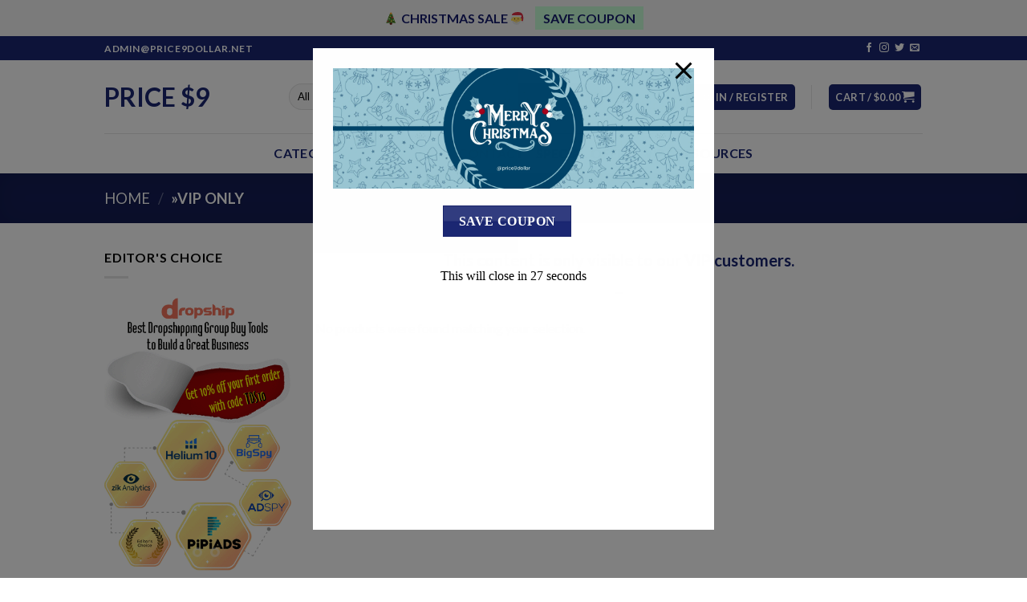

--- FILE ---
content_type: text/html; charset=utf-8
request_url: https://www.google.com/recaptcha/api2/anchor?ar=1&k=6Lc1IOYrAAAAAKKiXzMP4Gx6P0td81HczOkhbgqJ&co=aHR0cHM6Ly9wcmljZTlkb2xsYXIubmV0OjQ0Mw..&hl=en&v=7gg7H51Q-naNfhmCP3_R47ho&size=compact&anchor-ms=20000&execute-ms=15000&cb=2p6462mk7ftn
body_size: 48748
content:
<!DOCTYPE HTML><html dir="ltr" lang="en"><head><meta http-equiv="Content-Type" content="text/html; charset=UTF-8">
<meta http-equiv="X-UA-Compatible" content="IE=edge">
<title>reCAPTCHA</title>
<style type="text/css">
/* cyrillic-ext */
@font-face {
  font-family: 'Roboto';
  font-style: normal;
  font-weight: 400;
  font-stretch: 100%;
  src: url(//fonts.gstatic.com/s/roboto/v48/KFO7CnqEu92Fr1ME7kSn66aGLdTylUAMa3GUBHMdazTgWw.woff2) format('woff2');
  unicode-range: U+0460-052F, U+1C80-1C8A, U+20B4, U+2DE0-2DFF, U+A640-A69F, U+FE2E-FE2F;
}
/* cyrillic */
@font-face {
  font-family: 'Roboto';
  font-style: normal;
  font-weight: 400;
  font-stretch: 100%;
  src: url(//fonts.gstatic.com/s/roboto/v48/KFO7CnqEu92Fr1ME7kSn66aGLdTylUAMa3iUBHMdazTgWw.woff2) format('woff2');
  unicode-range: U+0301, U+0400-045F, U+0490-0491, U+04B0-04B1, U+2116;
}
/* greek-ext */
@font-face {
  font-family: 'Roboto';
  font-style: normal;
  font-weight: 400;
  font-stretch: 100%;
  src: url(//fonts.gstatic.com/s/roboto/v48/KFO7CnqEu92Fr1ME7kSn66aGLdTylUAMa3CUBHMdazTgWw.woff2) format('woff2');
  unicode-range: U+1F00-1FFF;
}
/* greek */
@font-face {
  font-family: 'Roboto';
  font-style: normal;
  font-weight: 400;
  font-stretch: 100%;
  src: url(//fonts.gstatic.com/s/roboto/v48/KFO7CnqEu92Fr1ME7kSn66aGLdTylUAMa3-UBHMdazTgWw.woff2) format('woff2');
  unicode-range: U+0370-0377, U+037A-037F, U+0384-038A, U+038C, U+038E-03A1, U+03A3-03FF;
}
/* math */
@font-face {
  font-family: 'Roboto';
  font-style: normal;
  font-weight: 400;
  font-stretch: 100%;
  src: url(//fonts.gstatic.com/s/roboto/v48/KFO7CnqEu92Fr1ME7kSn66aGLdTylUAMawCUBHMdazTgWw.woff2) format('woff2');
  unicode-range: U+0302-0303, U+0305, U+0307-0308, U+0310, U+0312, U+0315, U+031A, U+0326-0327, U+032C, U+032F-0330, U+0332-0333, U+0338, U+033A, U+0346, U+034D, U+0391-03A1, U+03A3-03A9, U+03B1-03C9, U+03D1, U+03D5-03D6, U+03F0-03F1, U+03F4-03F5, U+2016-2017, U+2034-2038, U+203C, U+2040, U+2043, U+2047, U+2050, U+2057, U+205F, U+2070-2071, U+2074-208E, U+2090-209C, U+20D0-20DC, U+20E1, U+20E5-20EF, U+2100-2112, U+2114-2115, U+2117-2121, U+2123-214F, U+2190, U+2192, U+2194-21AE, U+21B0-21E5, U+21F1-21F2, U+21F4-2211, U+2213-2214, U+2216-22FF, U+2308-230B, U+2310, U+2319, U+231C-2321, U+2336-237A, U+237C, U+2395, U+239B-23B7, U+23D0, U+23DC-23E1, U+2474-2475, U+25AF, U+25B3, U+25B7, U+25BD, U+25C1, U+25CA, U+25CC, U+25FB, U+266D-266F, U+27C0-27FF, U+2900-2AFF, U+2B0E-2B11, U+2B30-2B4C, U+2BFE, U+3030, U+FF5B, U+FF5D, U+1D400-1D7FF, U+1EE00-1EEFF;
}
/* symbols */
@font-face {
  font-family: 'Roboto';
  font-style: normal;
  font-weight: 400;
  font-stretch: 100%;
  src: url(//fonts.gstatic.com/s/roboto/v48/KFO7CnqEu92Fr1ME7kSn66aGLdTylUAMaxKUBHMdazTgWw.woff2) format('woff2');
  unicode-range: U+0001-000C, U+000E-001F, U+007F-009F, U+20DD-20E0, U+20E2-20E4, U+2150-218F, U+2190, U+2192, U+2194-2199, U+21AF, U+21E6-21F0, U+21F3, U+2218-2219, U+2299, U+22C4-22C6, U+2300-243F, U+2440-244A, U+2460-24FF, U+25A0-27BF, U+2800-28FF, U+2921-2922, U+2981, U+29BF, U+29EB, U+2B00-2BFF, U+4DC0-4DFF, U+FFF9-FFFB, U+10140-1018E, U+10190-1019C, U+101A0, U+101D0-101FD, U+102E0-102FB, U+10E60-10E7E, U+1D2C0-1D2D3, U+1D2E0-1D37F, U+1F000-1F0FF, U+1F100-1F1AD, U+1F1E6-1F1FF, U+1F30D-1F30F, U+1F315, U+1F31C, U+1F31E, U+1F320-1F32C, U+1F336, U+1F378, U+1F37D, U+1F382, U+1F393-1F39F, U+1F3A7-1F3A8, U+1F3AC-1F3AF, U+1F3C2, U+1F3C4-1F3C6, U+1F3CA-1F3CE, U+1F3D4-1F3E0, U+1F3ED, U+1F3F1-1F3F3, U+1F3F5-1F3F7, U+1F408, U+1F415, U+1F41F, U+1F426, U+1F43F, U+1F441-1F442, U+1F444, U+1F446-1F449, U+1F44C-1F44E, U+1F453, U+1F46A, U+1F47D, U+1F4A3, U+1F4B0, U+1F4B3, U+1F4B9, U+1F4BB, U+1F4BF, U+1F4C8-1F4CB, U+1F4D6, U+1F4DA, U+1F4DF, U+1F4E3-1F4E6, U+1F4EA-1F4ED, U+1F4F7, U+1F4F9-1F4FB, U+1F4FD-1F4FE, U+1F503, U+1F507-1F50B, U+1F50D, U+1F512-1F513, U+1F53E-1F54A, U+1F54F-1F5FA, U+1F610, U+1F650-1F67F, U+1F687, U+1F68D, U+1F691, U+1F694, U+1F698, U+1F6AD, U+1F6B2, U+1F6B9-1F6BA, U+1F6BC, U+1F6C6-1F6CF, U+1F6D3-1F6D7, U+1F6E0-1F6EA, U+1F6F0-1F6F3, U+1F6F7-1F6FC, U+1F700-1F7FF, U+1F800-1F80B, U+1F810-1F847, U+1F850-1F859, U+1F860-1F887, U+1F890-1F8AD, U+1F8B0-1F8BB, U+1F8C0-1F8C1, U+1F900-1F90B, U+1F93B, U+1F946, U+1F984, U+1F996, U+1F9E9, U+1FA00-1FA6F, U+1FA70-1FA7C, U+1FA80-1FA89, U+1FA8F-1FAC6, U+1FACE-1FADC, U+1FADF-1FAE9, U+1FAF0-1FAF8, U+1FB00-1FBFF;
}
/* vietnamese */
@font-face {
  font-family: 'Roboto';
  font-style: normal;
  font-weight: 400;
  font-stretch: 100%;
  src: url(//fonts.gstatic.com/s/roboto/v48/KFO7CnqEu92Fr1ME7kSn66aGLdTylUAMa3OUBHMdazTgWw.woff2) format('woff2');
  unicode-range: U+0102-0103, U+0110-0111, U+0128-0129, U+0168-0169, U+01A0-01A1, U+01AF-01B0, U+0300-0301, U+0303-0304, U+0308-0309, U+0323, U+0329, U+1EA0-1EF9, U+20AB;
}
/* latin-ext */
@font-face {
  font-family: 'Roboto';
  font-style: normal;
  font-weight: 400;
  font-stretch: 100%;
  src: url(//fonts.gstatic.com/s/roboto/v48/KFO7CnqEu92Fr1ME7kSn66aGLdTylUAMa3KUBHMdazTgWw.woff2) format('woff2');
  unicode-range: U+0100-02BA, U+02BD-02C5, U+02C7-02CC, U+02CE-02D7, U+02DD-02FF, U+0304, U+0308, U+0329, U+1D00-1DBF, U+1E00-1E9F, U+1EF2-1EFF, U+2020, U+20A0-20AB, U+20AD-20C0, U+2113, U+2C60-2C7F, U+A720-A7FF;
}
/* latin */
@font-face {
  font-family: 'Roboto';
  font-style: normal;
  font-weight: 400;
  font-stretch: 100%;
  src: url(//fonts.gstatic.com/s/roboto/v48/KFO7CnqEu92Fr1ME7kSn66aGLdTylUAMa3yUBHMdazQ.woff2) format('woff2');
  unicode-range: U+0000-00FF, U+0131, U+0152-0153, U+02BB-02BC, U+02C6, U+02DA, U+02DC, U+0304, U+0308, U+0329, U+2000-206F, U+20AC, U+2122, U+2191, U+2193, U+2212, U+2215, U+FEFF, U+FFFD;
}
/* cyrillic-ext */
@font-face {
  font-family: 'Roboto';
  font-style: normal;
  font-weight: 500;
  font-stretch: 100%;
  src: url(//fonts.gstatic.com/s/roboto/v48/KFO7CnqEu92Fr1ME7kSn66aGLdTylUAMa3GUBHMdazTgWw.woff2) format('woff2');
  unicode-range: U+0460-052F, U+1C80-1C8A, U+20B4, U+2DE0-2DFF, U+A640-A69F, U+FE2E-FE2F;
}
/* cyrillic */
@font-face {
  font-family: 'Roboto';
  font-style: normal;
  font-weight: 500;
  font-stretch: 100%;
  src: url(//fonts.gstatic.com/s/roboto/v48/KFO7CnqEu92Fr1ME7kSn66aGLdTylUAMa3iUBHMdazTgWw.woff2) format('woff2');
  unicode-range: U+0301, U+0400-045F, U+0490-0491, U+04B0-04B1, U+2116;
}
/* greek-ext */
@font-face {
  font-family: 'Roboto';
  font-style: normal;
  font-weight: 500;
  font-stretch: 100%;
  src: url(//fonts.gstatic.com/s/roboto/v48/KFO7CnqEu92Fr1ME7kSn66aGLdTylUAMa3CUBHMdazTgWw.woff2) format('woff2');
  unicode-range: U+1F00-1FFF;
}
/* greek */
@font-face {
  font-family: 'Roboto';
  font-style: normal;
  font-weight: 500;
  font-stretch: 100%;
  src: url(//fonts.gstatic.com/s/roboto/v48/KFO7CnqEu92Fr1ME7kSn66aGLdTylUAMa3-UBHMdazTgWw.woff2) format('woff2');
  unicode-range: U+0370-0377, U+037A-037F, U+0384-038A, U+038C, U+038E-03A1, U+03A3-03FF;
}
/* math */
@font-face {
  font-family: 'Roboto';
  font-style: normal;
  font-weight: 500;
  font-stretch: 100%;
  src: url(//fonts.gstatic.com/s/roboto/v48/KFO7CnqEu92Fr1ME7kSn66aGLdTylUAMawCUBHMdazTgWw.woff2) format('woff2');
  unicode-range: U+0302-0303, U+0305, U+0307-0308, U+0310, U+0312, U+0315, U+031A, U+0326-0327, U+032C, U+032F-0330, U+0332-0333, U+0338, U+033A, U+0346, U+034D, U+0391-03A1, U+03A3-03A9, U+03B1-03C9, U+03D1, U+03D5-03D6, U+03F0-03F1, U+03F4-03F5, U+2016-2017, U+2034-2038, U+203C, U+2040, U+2043, U+2047, U+2050, U+2057, U+205F, U+2070-2071, U+2074-208E, U+2090-209C, U+20D0-20DC, U+20E1, U+20E5-20EF, U+2100-2112, U+2114-2115, U+2117-2121, U+2123-214F, U+2190, U+2192, U+2194-21AE, U+21B0-21E5, U+21F1-21F2, U+21F4-2211, U+2213-2214, U+2216-22FF, U+2308-230B, U+2310, U+2319, U+231C-2321, U+2336-237A, U+237C, U+2395, U+239B-23B7, U+23D0, U+23DC-23E1, U+2474-2475, U+25AF, U+25B3, U+25B7, U+25BD, U+25C1, U+25CA, U+25CC, U+25FB, U+266D-266F, U+27C0-27FF, U+2900-2AFF, U+2B0E-2B11, U+2B30-2B4C, U+2BFE, U+3030, U+FF5B, U+FF5D, U+1D400-1D7FF, U+1EE00-1EEFF;
}
/* symbols */
@font-face {
  font-family: 'Roboto';
  font-style: normal;
  font-weight: 500;
  font-stretch: 100%;
  src: url(//fonts.gstatic.com/s/roboto/v48/KFO7CnqEu92Fr1ME7kSn66aGLdTylUAMaxKUBHMdazTgWw.woff2) format('woff2');
  unicode-range: U+0001-000C, U+000E-001F, U+007F-009F, U+20DD-20E0, U+20E2-20E4, U+2150-218F, U+2190, U+2192, U+2194-2199, U+21AF, U+21E6-21F0, U+21F3, U+2218-2219, U+2299, U+22C4-22C6, U+2300-243F, U+2440-244A, U+2460-24FF, U+25A0-27BF, U+2800-28FF, U+2921-2922, U+2981, U+29BF, U+29EB, U+2B00-2BFF, U+4DC0-4DFF, U+FFF9-FFFB, U+10140-1018E, U+10190-1019C, U+101A0, U+101D0-101FD, U+102E0-102FB, U+10E60-10E7E, U+1D2C0-1D2D3, U+1D2E0-1D37F, U+1F000-1F0FF, U+1F100-1F1AD, U+1F1E6-1F1FF, U+1F30D-1F30F, U+1F315, U+1F31C, U+1F31E, U+1F320-1F32C, U+1F336, U+1F378, U+1F37D, U+1F382, U+1F393-1F39F, U+1F3A7-1F3A8, U+1F3AC-1F3AF, U+1F3C2, U+1F3C4-1F3C6, U+1F3CA-1F3CE, U+1F3D4-1F3E0, U+1F3ED, U+1F3F1-1F3F3, U+1F3F5-1F3F7, U+1F408, U+1F415, U+1F41F, U+1F426, U+1F43F, U+1F441-1F442, U+1F444, U+1F446-1F449, U+1F44C-1F44E, U+1F453, U+1F46A, U+1F47D, U+1F4A3, U+1F4B0, U+1F4B3, U+1F4B9, U+1F4BB, U+1F4BF, U+1F4C8-1F4CB, U+1F4D6, U+1F4DA, U+1F4DF, U+1F4E3-1F4E6, U+1F4EA-1F4ED, U+1F4F7, U+1F4F9-1F4FB, U+1F4FD-1F4FE, U+1F503, U+1F507-1F50B, U+1F50D, U+1F512-1F513, U+1F53E-1F54A, U+1F54F-1F5FA, U+1F610, U+1F650-1F67F, U+1F687, U+1F68D, U+1F691, U+1F694, U+1F698, U+1F6AD, U+1F6B2, U+1F6B9-1F6BA, U+1F6BC, U+1F6C6-1F6CF, U+1F6D3-1F6D7, U+1F6E0-1F6EA, U+1F6F0-1F6F3, U+1F6F7-1F6FC, U+1F700-1F7FF, U+1F800-1F80B, U+1F810-1F847, U+1F850-1F859, U+1F860-1F887, U+1F890-1F8AD, U+1F8B0-1F8BB, U+1F8C0-1F8C1, U+1F900-1F90B, U+1F93B, U+1F946, U+1F984, U+1F996, U+1F9E9, U+1FA00-1FA6F, U+1FA70-1FA7C, U+1FA80-1FA89, U+1FA8F-1FAC6, U+1FACE-1FADC, U+1FADF-1FAE9, U+1FAF0-1FAF8, U+1FB00-1FBFF;
}
/* vietnamese */
@font-face {
  font-family: 'Roboto';
  font-style: normal;
  font-weight: 500;
  font-stretch: 100%;
  src: url(//fonts.gstatic.com/s/roboto/v48/KFO7CnqEu92Fr1ME7kSn66aGLdTylUAMa3OUBHMdazTgWw.woff2) format('woff2');
  unicode-range: U+0102-0103, U+0110-0111, U+0128-0129, U+0168-0169, U+01A0-01A1, U+01AF-01B0, U+0300-0301, U+0303-0304, U+0308-0309, U+0323, U+0329, U+1EA0-1EF9, U+20AB;
}
/* latin-ext */
@font-face {
  font-family: 'Roboto';
  font-style: normal;
  font-weight: 500;
  font-stretch: 100%;
  src: url(//fonts.gstatic.com/s/roboto/v48/KFO7CnqEu92Fr1ME7kSn66aGLdTylUAMa3KUBHMdazTgWw.woff2) format('woff2');
  unicode-range: U+0100-02BA, U+02BD-02C5, U+02C7-02CC, U+02CE-02D7, U+02DD-02FF, U+0304, U+0308, U+0329, U+1D00-1DBF, U+1E00-1E9F, U+1EF2-1EFF, U+2020, U+20A0-20AB, U+20AD-20C0, U+2113, U+2C60-2C7F, U+A720-A7FF;
}
/* latin */
@font-face {
  font-family: 'Roboto';
  font-style: normal;
  font-weight: 500;
  font-stretch: 100%;
  src: url(//fonts.gstatic.com/s/roboto/v48/KFO7CnqEu92Fr1ME7kSn66aGLdTylUAMa3yUBHMdazQ.woff2) format('woff2');
  unicode-range: U+0000-00FF, U+0131, U+0152-0153, U+02BB-02BC, U+02C6, U+02DA, U+02DC, U+0304, U+0308, U+0329, U+2000-206F, U+20AC, U+2122, U+2191, U+2193, U+2212, U+2215, U+FEFF, U+FFFD;
}
/* cyrillic-ext */
@font-face {
  font-family: 'Roboto';
  font-style: normal;
  font-weight: 900;
  font-stretch: 100%;
  src: url(//fonts.gstatic.com/s/roboto/v48/KFO7CnqEu92Fr1ME7kSn66aGLdTylUAMa3GUBHMdazTgWw.woff2) format('woff2');
  unicode-range: U+0460-052F, U+1C80-1C8A, U+20B4, U+2DE0-2DFF, U+A640-A69F, U+FE2E-FE2F;
}
/* cyrillic */
@font-face {
  font-family: 'Roboto';
  font-style: normal;
  font-weight: 900;
  font-stretch: 100%;
  src: url(//fonts.gstatic.com/s/roboto/v48/KFO7CnqEu92Fr1ME7kSn66aGLdTylUAMa3iUBHMdazTgWw.woff2) format('woff2');
  unicode-range: U+0301, U+0400-045F, U+0490-0491, U+04B0-04B1, U+2116;
}
/* greek-ext */
@font-face {
  font-family: 'Roboto';
  font-style: normal;
  font-weight: 900;
  font-stretch: 100%;
  src: url(//fonts.gstatic.com/s/roboto/v48/KFO7CnqEu92Fr1ME7kSn66aGLdTylUAMa3CUBHMdazTgWw.woff2) format('woff2');
  unicode-range: U+1F00-1FFF;
}
/* greek */
@font-face {
  font-family: 'Roboto';
  font-style: normal;
  font-weight: 900;
  font-stretch: 100%;
  src: url(//fonts.gstatic.com/s/roboto/v48/KFO7CnqEu92Fr1ME7kSn66aGLdTylUAMa3-UBHMdazTgWw.woff2) format('woff2');
  unicode-range: U+0370-0377, U+037A-037F, U+0384-038A, U+038C, U+038E-03A1, U+03A3-03FF;
}
/* math */
@font-face {
  font-family: 'Roboto';
  font-style: normal;
  font-weight: 900;
  font-stretch: 100%;
  src: url(//fonts.gstatic.com/s/roboto/v48/KFO7CnqEu92Fr1ME7kSn66aGLdTylUAMawCUBHMdazTgWw.woff2) format('woff2');
  unicode-range: U+0302-0303, U+0305, U+0307-0308, U+0310, U+0312, U+0315, U+031A, U+0326-0327, U+032C, U+032F-0330, U+0332-0333, U+0338, U+033A, U+0346, U+034D, U+0391-03A1, U+03A3-03A9, U+03B1-03C9, U+03D1, U+03D5-03D6, U+03F0-03F1, U+03F4-03F5, U+2016-2017, U+2034-2038, U+203C, U+2040, U+2043, U+2047, U+2050, U+2057, U+205F, U+2070-2071, U+2074-208E, U+2090-209C, U+20D0-20DC, U+20E1, U+20E5-20EF, U+2100-2112, U+2114-2115, U+2117-2121, U+2123-214F, U+2190, U+2192, U+2194-21AE, U+21B0-21E5, U+21F1-21F2, U+21F4-2211, U+2213-2214, U+2216-22FF, U+2308-230B, U+2310, U+2319, U+231C-2321, U+2336-237A, U+237C, U+2395, U+239B-23B7, U+23D0, U+23DC-23E1, U+2474-2475, U+25AF, U+25B3, U+25B7, U+25BD, U+25C1, U+25CA, U+25CC, U+25FB, U+266D-266F, U+27C0-27FF, U+2900-2AFF, U+2B0E-2B11, U+2B30-2B4C, U+2BFE, U+3030, U+FF5B, U+FF5D, U+1D400-1D7FF, U+1EE00-1EEFF;
}
/* symbols */
@font-face {
  font-family: 'Roboto';
  font-style: normal;
  font-weight: 900;
  font-stretch: 100%;
  src: url(//fonts.gstatic.com/s/roboto/v48/KFO7CnqEu92Fr1ME7kSn66aGLdTylUAMaxKUBHMdazTgWw.woff2) format('woff2');
  unicode-range: U+0001-000C, U+000E-001F, U+007F-009F, U+20DD-20E0, U+20E2-20E4, U+2150-218F, U+2190, U+2192, U+2194-2199, U+21AF, U+21E6-21F0, U+21F3, U+2218-2219, U+2299, U+22C4-22C6, U+2300-243F, U+2440-244A, U+2460-24FF, U+25A0-27BF, U+2800-28FF, U+2921-2922, U+2981, U+29BF, U+29EB, U+2B00-2BFF, U+4DC0-4DFF, U+FFF9-FFFB, U+10140-1018E, U+10190-1019C, U+101A0, U+101D0-101FD, U+102E0-102FB, U+10E60-10E7E, U+1D2C0-1D2D3, U+1D2E0-1D37F, U+1F000-1F0FF, U+1F100-1F1AD, U+1F1E6-1F1FF, U+1F30D-1F30F, U+1F315, U+1F31C, U+1F31E, U+1F320-1F32C, U+1F336, U+1F378, U+1F37D, U+1F382, U+1F393-1F39F, U+1F3A7-1F3A8, U+1F3AC-1F3AF, U+1F3C2, U+1F3C4-1F3C6, U+1F3CA-1F3CE, U+1F3D4-1F3E0, U+1F3ED, U+1F3F1-1F3F3, U+1F3F5-1F3F7, U+1F408, U+1F415, U+1F41F, U+1F426, U+1F43F, U+1F441-1F442, U+1F444, U+1F446-1F449, U+1F44C-1F44E, U+1F453, U+1F46A, U+1F47D, U+1F4A3, U+1F4B0, U+1F4B3, U+1F4B9, U+1F4BB, U+1F4BF, U+1F4C8-1F4CB, U+1F4D6, U+1F4DA, U+1F4DF, U+1F4E3-1F4E6, U+1F4EA-1F4ED, U+1F4F7, U+1F4F9-1F4FB, U+1F4FD-1F4FE, U+1F503, U+1F507-1F50B, U+1F50D, U+1F512-1F513, U+1F53E-1F54A, U+1F54F-1F5FA, U+1F610, U+1F650-1F67F, U+1F687, U+1F68D, U+1F691, U+1F694, U+1F698, U+1F6AD, U+1F6B2, U+1F6B9-1F6BA, U+1F6BC, U+1F6C6-1F6CF, U+1F6D3-1F6D7, U+1F6E0-1F6EA, U+1F6F0-1F6F3, U+1F6F7-1F6FC, U+1F700-1F7FF, U+1F800-1F80B, U+1F810-1F847, U+1F850-1F859, U+1F860-1F887, U+1F890-1F8AD, U+1F8B0-1F8BB, U+1F8C0-1F8C1, U+1F900-1F90B, U+1F93B, U+1F946, U+1F984, U+1F996, U+1F9E9, U+1FA00-1FA6F, U+1FA70-1FA7C, U+1FA80-1FA89, U+1FA8F-1FAC6, U+1FACE-1FADC, U+1FADF-1FAE9, U+1FAF0-1FAF8, U+1FB00-1FBFF;
}
/* vietnamese */
@font-face {
  font-family: 'Roboto';
  font-style: normal;
  font-weight: 900;
  font-stretch: 100%;
  src: url(//fonts.gstatic.com/s/roboto/v48/KFO7CnqEu92Fr1ME7kSn66aGLdTylUAMa3OUBHMdazTgWw.woff2) format('woff2');
  unicode-range: U+0102-0103, U+0110-0111, U+0128-0129, U+0168-0169, U+01A0-01A1, U+01AF-01B0, U+0300-0301, U+0303-0304, U+0308-0309, U+0323, U+0329, U+1EA0-1EF9, U+20AB;
}
/* latin-ext */
@font-face {
  font-family: 'Roboto';
  font-style: normal;
  font-weight: 900;
  font-stretch: 100%;
  src: url(//fonts.gstatic.com/s/roboto/v48/KFO7CnqEu92Fr1ME7kSn66aGLdTylUAMa3KUBHMdazTgWw.woff2) format('woff2');
  unicode-range: U+0100-02BA, U+02BD-02C5, U+02C7-02CC, U+02CE-02D7, U+02DD-02FF, U+0304, U+0308, U+0329, U+1D00-1DBF, U+1E00-1E9F, U+1EF2-1EFF, U+2020, U+20A0-20AB, U+20AD-20C0, U+2113, U+2C60-2C7F, U+A720-A7FF;
}
/* latin */
@font-face {
  font-family: 'Roboto';
  font-style: normal;
  font-weight: 900;
  font-stretch: 100%;
  src: url(//fonts.gstatic.com/s/roboto/v48/KFO7CnqEu92Fr1ME7kSn66aGLdTylUAMa3yUBHMdazQ.woff2) format('woff2');
  unicode-range: U+0000-00FF, U+0131, U+0152-0153, U+02BB-02BC, U+02C6, U+02DA, U+02DC, U+0304, U+0308, U+0329, U+2000-206F, U+20AC, U+2122, U+2191, U+2193, U+2212, U+2215, U+FEFF, U+FFFD;
}

</style>
<link rel="stylesheet" type="text/css" href="https://www.gstatic.com/recaptcha/releases/7gg7H51Q-naNfhmCP3_R47ho/styles__ltr.css">
<script nonce="mSd57nPqTwPDhRhebzeZpA" type="text/javascript">window['__recaptcha_api'] = 'https://www.google.com/recaptcha/api2/';</script>
<script type="text/javascript" src="https://www.gstatic.com/recaptcha/releases/7gg7H51Q-naNfhmCP3_R47ho/recaptcha__en.js" nonce="mSd57nPqTwPDhRhebzeZpA">
      
    </script></head>
<body><div id="rc-anchor-alert" class="rc-anchor-alert"></div>
<input type="hidden" id="recaptcha-token" value="[base64]">
<script type="text/javascript" nonce="mSd57nPqTwPDhRhebzeZpA">
      recaptcha.anchor.Main.init("[\x22ainput\x22,[\x22bgdata\x22,\x22\x22,\[base64]/[base64]/[base64]/[base64]/cjw8ejpyPj4+eil9Y2F0Y2gobCl7dGhyb3cgbDt9fSxIPWZ1bmN0aW9uKHcsdCx6KXtpZih3PT0xOTR8fHc9PTIwOCl0LnZbd10/dC52W3ddLmNvbmNhdCh6KTp0LnZbd109b2Yoeix0KTtlbHNle2lmKHQuYkImJnchPTMxNylyZXR1cm47dz09NjZ8fHc9PTEyMnx8dz09NDcwfHx3PT00NHx8dz09NDE2fHx3PT0zOTd8fHc9PTQyMXx8dz09Njh8fHc9PTcwfHx3PT0xODQ/[base64]/[base64]/[base64]/bmV3IGRbVl0oSlswXSk6cD09Mj9uZXcgZFtWXShKWzBdLEpbMV0pOnA9PTM/bmV3IGRbVl0oSlswXSxKWzFdLEpbMl0pOnA9PTQ/[base64]/[base64]/[base64]/[base64]\x22,\[base64]\\u003d\\u003d\x22,\x22IsKEED8uw5DCunNYwr4vwq9+O0tNfX3DkMOlwpdfVzhYw6HCuAHDtz7DkRgzGlVKCzQRwoBTw4nCqsOcwovCq8Kra8OLw5kFwqkNwr8BwqPDrMO9wozDssKOMMKJLh87T2Bne8OEw4l/w4cywoMbwpTCkzIQckJaZMKvH8KlcmjCnMOWQ0pkwoHCsMOjwrLCkkjDsXfCisOlwpXCpMKVw6kLwo3Dn8Ohw67CrgtPNsKOwqbDisKxw4IkWcO3w4PClcO8wrQ9AMOAHDzCp20swrzCt8OXCFvDqxxyw7x/QCRceVfCsMOETAsnw5dmwpEccDBrTlU6w4zDvsKcwrFBwog5IksRYcKsHRZsPcKLwo3CkcKpScOMYcO6w7HCusK1KMOjDMK+w4Mwwp4gwo7CucK5w7oxwq1kw4DDlcKmB8KfScK7cyjDhMKrw74xBGjCrMOQEE/DoSbDpWDCt2wBeiHCtwTDvnlNKkNNV8OMYMOVw5J4B1HCuwt8CcKifh1gwrsXw47DjsK4IsK0wojCssKPw4V8w7hKGcK2N2/DgsOSUcO3w5HDqwnChcOEwr0iCsO5BCrCgsOKMHhwMMOsw7rCiSLDucOEFGMywofDqlDCj8OIwqzDqMOfYQbDtMKXwqDCrFXCgEIMw4TDm8K3wqofw7kKwrzCg8KZwqbDvWPDisKNwonDrVhlwrhCw4U1w4nDicKrXsKRw54QPMOcaMKkTB/[base64]/CgMORFHwEw7U0Uxl0QsKuwp/CqFRzDMO4w6jCvMKrwp/DpgXChsOfw4HDhMOofcOywpXDjsOtKsKOwozDlcOjw5AQbcOxwrwdw77CkDxMwrAcw4sowrQhSC/CmSNbw48VN8OqQMO6UMK0w4BlFcKocMKBw4bCpsOvfsKpwrDCnwExXQnCkSrDqDDCtMKVwqdEwrcQwpcLAsK3woJdw79NMgjClMOIwovCk8OWw4jDvsOtwpPDq1LCmsKlw5Faw4cPw7PCkl/CtR/Ckw42R8OAw5dnwrPDnD3DmGzCoiMwMWzDuHzDgUIWw6sGU2jCp8O2w6zDgcOHwpdGLsODE8OND8OTR8KNwr0YwoQOVsOaw4MzwrfDhkokCMO7cMONNcKOJDzCgMK8By/[base64]/FXp1w6EWw4nCnz7CvlnDkkI4wqx7DlFXHiLChcKpLcOywr5VFh4FOgzCgsKgHlkjfxI0XMOUC8KOJQQnQAzCs8KYdsO4HxhgTzJVUg41wq/CkR9fCsK9woTDsizDhCZVw4cKw7Y7R1IBw6bChAHCkFDDh8Krw6pOw5AzTcOYw7IgwrDCv8K2MnbDmMOxR8O9NsK/w43DnMOnw5fCoRzDry4QMhjCiwF5C3/CscOhw5kzwpnDv8OnwpHDjSY4wq1UHEfDuXUJwoDDpTLDoVBhwp7CrFjChTfCjMKFwr8eA8KGbMKAw7nDucKWdXUEw5/CrcOhKQklfcOZbzPDqT0Iw6nDikNYfcOhwqBODhrDj305w5vDusKWwoxewqAXwqbCosOQw71CFWXDrjlZwpNrw5bCtcOYcsOnw4TDhsOrVB5/wp8VJMKHXSfCpk8qalfCtMO4ZGHDs8Oiw57DjjUEwpnCgMOLwqIgw6fCscO7w7/CnsKpGsK6WEpud8OAwo8jfljCv8OLwobCt2rDhsOaw6LCu8KhcGJqYyjCnTLCsMKTPQ3DrAbDpSPDmsOtw5h+wqh8w4PCksKcwqXCrMKIVFnDm8Kiw7lyBC8XwosKK8OTD8KnHsKfwrRowrnDscOTw5x4ccKcwovDnA8LwpfDhcO6SsKUwoERTsO5QsK+IcOuQcO/[base64]/[base64]/wqTCiT3Co8O8N2BZGsO2w47DqGgWw7jCrMOACcOgw7BBUsKJZWrCh8KswrDCjR/CtCIQwrQNWXFew5LCqxViw5xEw6fCvcKuw5nDrcOwO1Y7wqlBw69GIcKNTWPCpFDCpCtDw7PCvMKlQMKCP3Ntwo9mwqbDpjcXcxMgeyhfwrjCuMKOO8O6wpLClcOSJjt6Jj1vS2XDnQLCn8ObKC/Dl8OvMMKrFsOXw6EowqcSwoDCrRp4ecOsw7IZbMKOwoPDgMO0McKyRizCocO/GjLCm8OyEsOaw6PDpH3CuMOGw7DDiGzCnS/CuX/DtjEzwrQlwoUKacKuw6UWci8iwrvDgDzDs8KUXMKwGirDgMKhw6vCi2gCwqILQsOCw6tzw7ZANMKSdsOTwrlyfU0qOsO3w5l8U8Kyw5TCuMOQLsKsGcKKwrPDqXd7YA1Vw4NPfknDkh/DtnAQwrjDpV1YXsOzw4HCgcOrw4Qiw7jDnW1dHsKhZ8KFwq5kw6zDpcORwoLCtsK6w6zCn8KvcWfCth9jR8KzBFJgVcKKK8K7wp/DhcOyTz/Ct3fDhRnCmQ5qwoFiw7klD8OwwrHDs1gBGFxEwp51NX58w43Cnmdmwq0Cw5tOw6VEE8O4PXQPwrnCtGLCvcOVw67DtMOcwo1BAwvCiFgzw4HCncOywp0Nwo4Ewq7DnmTDgw/CqcO8Q8K8wrZPOj1XeMO8Y8KjbzhMR31YSsODOMO8Q8OQw5tAESlbwq/CksOPUcO9NMOkwp3CkMK8w5vCklXDiXUAdsOfY8KhJ8KgLcOZBMK1w7o5wr1kw4/DksOsOClNZcKFwo7CsGnDrkRxI8KUIBQrM2fDg0oyG0TDtCHDlMOOw47CkW1swo3DulwNW0hOVcOywqc9w45bw4FTJGfCplcHwopmSWnCpEfDiCbCt8ODw6DCq3FmAcOMwqbDssO7O30qVUJPwotiZ8O/[base64]/DmwM0w6vChMOAZgAlc8OMwrrClkIUw40cIcKuw5bCh8OKwovCsVrDkFxEYE8XWMKIIsK/[base64]/TWTCl07DrcOfNFXDtsOfIVHCj8KtwpEvUmQrEzxvw4RPR8OVG0ZQPkUffsO9EsK1w48xYTrDjTEDwpI6wp5swrTCv3fCicK+encVLMKBPwF4EE7DgnVsFsKpw6oyQcKackXCozEwaiXDg8O5w5DDosOJw4TCl0rDjMKRIG3Ct8OIw6bDgcK/w7NqDVE1w65nHcOCwotFw6ZtMcKiJW3DusKjw5/CncOrwofDuFZZw6ohYsO8w6/DrDXDrcOHOMOcw7prw7UPw4N5wox/SXLDlFMZw608c8KFwoQmYcKSbsOvbRMBw5nCqxXCkWDDm13CjWPCkk/[base64]/DpMKWccO1Mkdaw4Bqf8Ksw6bCh8Ozw4vCqcKBABYXwp7DnyJ8EMOOwpPCsjsZLgPDvsKCwo4sw4XCn0RGBsOtwpTChjvDt2hFwoLDmMK/w5HCt8OywqFCbcOiPHg7S8OJYQhHcDMsw47DtwtwwrRTw5pqwpbDjVxJwoDCkx03woFSwoJxRznCl8KvwrNNw5ZeIxRbw694wqjDmMK9PCdlLGzDvnvCicKOwovDoRpRw5xFw4fCsS7ChcK3wo/CkkRFw4ZOwp8BbsKAwqzDsRvDk3Y6fyN7wr7CuDLCgiXChj1KwpXCiiTCmUEtw5EHw4PDoALCnMKpaMOJwr/[base64]/CvsKOw5BwFVtkK8OawrQgwpN/DcK2KjQsWcKSLVDDscKKd8KBw4bClA/CtjtbG3xfwqTCjScNZAnCj8O5Cw3DqMOvw68sJX3CrBbDk8OYw6pFw5HCtMONPAzDhcKBwqQEf8Kcw6vDmMKHCFwuWlrDjWsRwpNWOsKyDcOGwpsFwowtw73CjsOgL8KvwqFBw5XCmMOPwp19w47Cu37CqcO/[base64]/Dg8KUPMK3wrTDq8KPw6kIw5pWGU5twqEaORPCq2vDmcK5NHTCim7DgzFZYcOZwqzDviQ/wr/CisKjKVksw6HDlMObJMK4AwrCjV7CozcQw41xZjTDhcOJw64RcH7DsBrDssOMFEXDocKUVRs0IcK0LzhMw6bDh8OWbz8Kw4RfEzkIw4U6HgDDtsKUwr4AGcOnw4XCg8O0ABXCgsOMw5bDtjPDkMO7w4V/w78eO1bCuMKxIMObTRPDssKaFXPDicOlwqBZCQE6w5l9Dhd3dsK7wqZ/wp/CkcOHw4BwFx/CuXknwrRvwo8tw4gGw6IywpPCo8O1w7steMKKNyPDjMKvwoN1wofDmVDDncOZw711H0YRw6jDh8KuwoB4TjANw6zCqUjDo8OocMKFw4zClXFtw5Juw6AVworCmMKcw4EBS1zDq2/CswnClsOTTMKywr5Nw5PDg8OReR7Ct2/Dnk/DjFjClMOccMOZRcKEc2/[base64]/FWJoZMKjB2RzXSMlTMO/ZMO8PsKLIsKVwqsDwo5pwpsOwrkfwqpUbjgjASh0wqFJdBTDl8K5w5NOwr3DuUjDjTHDs8Osw4vCpGvCicKkfMOBw7sXwonDhXUuMRg0GsK5MiUBO8OyPcKQYCzCiy/DgcKHfj5SwpAow590wpTDo8OCcFQUacKMw4bDnxrDmDzCm8Knw4fCmQ53aDQgwp1GwozCs2LDgELCsSZhwoDCi0jDvXzClynDhsK+w4Ufw58DBXjDn8O0wqkJw54JKMKFw5rCuMOUwo7Csg1KwrnCicO9OcKDwozCjMOSw7ZGwo3CgcO2w5lGwrLCiMO4w7ovw4/[base64]/DmzUNNihswqDDlwPDgcOTFWXCjCJQwqnDmSPCihc6w7JbwqXDmsKmwrhtwrXCrgnCoMOKwqMyDz8/wqgLHsKfw6vDmVPDvlPCnSTCj8K9w4lrwpjCg8OkwpvCmWJPdMOsw57DrsKFwrhHNWzDlMKywqcTZ8O/[base64]/[base64]/DvMODw6PDncKDO0d+f2rCi8OfSndvckQfYjRSworDtsKKAlXCqsOAMG/CiVFVwplawq3DtsKiw7EEWsK8woM2B0bDicOWw5JsOBvDg1hOw4nCisOLw4XCkhnDt1fDqsK3wplHw6oIRDJqw63DuifDt8Kvw6Juw5jCocOQZMOlwrF0wo5kwpbDkVHDsMOlNnDDjMOzw4DDvcKSXMO4w517w6kZQURgABVhQD7DtS8gwoUsw7fCk8K/w6vCtsK4NMOuwqsdccKNXcK5wp7CjWQKHB3Co3nDvWPDksKnwojDrMOOwr9Gw6IjUyHDtALCmFTCjR3Dq8OHw4B9CcKTw5duf8ORF8OtBMO8w5TCvcK8w6NOwqxJw4DDvDksw68+wp/DlTVPecOoO8Onw7DDu8O8dCQ6wpHDqhBuQzNCYCnCrsOrDsO6Wy8vBMO6XcKGwozDqsO8w5LDkMKfOHDCicOkeMOyw4DDuMOKYRfDpVdxw7PDqsKqGg/[base64]/CqMOTM8O1wrvCtcOSw5/[base64]/[base64]/Dp8KodMOWbVMhe8Ouw5JwY8KPVRjDgcKfEsKpw5Ncwp8THWPDtMKEEcK3X0fDpMK6w5UwwpASw6/Co8K4w5ZrT00udMKow7ZGPsO1wocOwqlUwotvJMKnXGDCrcO/PMOZdMOjOFjCicOnwpjDlMOocFFMw7bDri9pJC/ChBPDgCoaw7TDl3bCjS4ANXvCt2VBw4PDnsO2w7/[base64]/UF/DiCPDng42w4MlMRzDqStQwp1Hw6VYB8OSPmYIw680YMOTN0oCwqxrw7DCshYaw6cPw69gw5zDpgpSCwlTO8Kob8KFO8KqWDE8R8KjwoLDqMOiw74UFcKlGMKxw6/[base64]/[base64]/CiRTCrB9uwrF1MVUpw53Dt8K1YkzCvMOdwqzCtTNqw4gdwpTDtAvCs8KmM8KzwpTDgcKpw6LCmVjDn8OJwr0yAnrDi8Ocwr/DiisMw4lVFEDDpmM8N8OrwojDqgBUw4p6emLDk8K4LkdcTicNw6nCocKyQBvCuHJYwr9xwqbCtsOTdcKkFsK2w5lIw5NyP8KVwrTCk8KcFBfChFjCtgckworDhhxyBMOkaj55YEd0wp7CgMKDC0F+f0jCjcKFwo57w5TCocO/[base64]/NsOAQnTDrWTCvcKmwo/CusKya3QTw7bDrsOmwqwtw6d3w53DrA/[base64]/DgMKFwoMkOsOKCMOkesOINEF4EzrCscOsLsOnw4rDoMKrw6PCoEocwrbCmF87DVnCrlfDml/[base64]/SmwHw5k8w6N8YcKpV8KMwobDvF1qRsKGCD3CqgpFw4VObU/DocKXw7EhwovCgMK3AgISwpFca0dywrFSJsOxwppof8OpworCs2ZRwprDscOZw7A0fS9BNMOaExs/wocqHsOWw4rCocKqw5EVwozDpWFswpl+wp1IcAQ5FsOKJHnCuSLCsMOBw74Pw793wokDd3VlRMKaIQfCo8KaWcOrK21dWxPDun1BwrHDrU1AQsKlw6hiw7pjw4A0w4lqaFpEIcOrU8OYw51/wqZdw7PDqsK4T8KqwolOD0wPVcKjwrlWIDcVZTYCwpTDvMOzH8KEOsOcCSHCiSTDp8O2A8KTakh/w6rDsMOJRcO5w4ctGMK1GEPCtsOrw6bCjVjCmzdiw47Ci8OMw58SfnRCDcONBkzCrELDh1NEw47Di8K2w4/CoB7DsSt3HjdxGsKnwpkrOcORw4MHw4FIJ8Kvw4zDjsOtw6tow63CnykSLVHCrcK7w4lHUsO8w7HDlsOJwq/CqwwMw5FVSA5/SS4Mw5pHwpRow5FrFcKrEcOGw6HDrVpcKMOHw57Ci8KjNkByw7XCuU/CsX3DshHCosKndRNIOcO7YsOWw6tew5TCvHDCssOGw7rDjMORw5cWS2RdL8O/Vj/Cs8OTLj4CwqUgwrXDtcO1w5TClcOgwrfCkhl6w63CvMKSw5Zywq/DngpUwpvDo8Knw6xZwpBUIcKvAMOuw43DlkQrQykkwqDDvsKGw4TCgnHDh3/DgQbCjivCizrDiXQGwpgPACTCtMKIw5nCr8O6wpplLzzCksKbw7PDtEZJAcOSw4LCpRt/wrxrJU0UwoMoBHfDnXERw5AOIHh7wp7Dn3Rqwq4UH8KdXSLDj0XDj8ONw5PDnsKuZcKTwqpjwozCn8KEw6pjDcO5w6PCtsKXPsOtcBHDi8KVJB3DoBVDIcOdw4TCkMOGTcKnU8KwwqjDh1/[base64]/[base64]/XMKXwqLCnDLCpmDDqsK0w7/DoRdFw5XDviJIN8OfwpDDnj/CmC9fw5/CiRsDwpfCmMOGScOJacKnw6PCiltnWwHDikEOwpVHfSvCnykMwo/CtMKmfktqwpgBwpZjwqdQw5Y+KsOMeMOPwq9cwo0iQmTDvGEmZ8OFwoXCrRdewrZvwrnDisOFXsKuAcOtXWJSwrwlwpLCrcOaZ8KFCmhzYsOsBzzDrWPDmWbCrMKAYsOCw48FMMOPwpXCgUMZwpLDs8KqNcK4wrLCpyPDsnJhwqEPw5o3wpBlwpc6wqJ7TMKKFcKbwr/DjMK6OMKzGmLDnwUTdMOVwoPDiMO+w7BcQ8OvJcOiwpXCu8OIWzgCw63CpX3DncKbAMODwpfCuz7DoC15RcOZFT5/[base64]/[base64]/CjsO2Jn/CmQYGfELDsx4owq0KO8OlQBfCoRzCuMK6SGARPXzCi0Isw4AGdnMiwpV9wp1pdUTDicOqwr3Dk1QOa8OZOcOnFcOcRUdNDsKlM8Kfw6Atw7/CszBgBUzDlBQJdcOTD1EiKUobD0kgBhXCshPDiGzDpAMHwr9Xw6FKWsOuIBAsbsKXw5rCiMOfw7vCqWAyw5YRTMKtV8OEVxfCrmBDw75yCHTDuizCgsOrw7DCqERqQhbDsWxbIMOTwrJBEDhkClVOUFB4MW7CuXvCgsK2BB3DoA/DjTTCogbDtDfDqCLCuzDDrcK0VcK2GE7DrMOLQ0UtBRpcWAvCmmFsfw1bWsK/w5bDusKTX8OOecKTM8KJfTBTf2snw5XCmcO1YnNaw4vDsXnDvMO8w7vDmE/CuwY5wpZdwrgHNcKpw5zDt3kvwpbDsEjCg8KMBsOCw7UtPMKpSSRNFcK7w6lEw6/CmhfDkMO+woDDl8KBwq1Aw5zDmm3CqMOkDsKqw5LClsOFwqHCtinCiE1iN23Csyxsw4o4w7zDtAnCisOiw6TCvWNcaMKJw7XClsKPDMKow7o8w7/DnsKQw5XCkcOkw7TCrcOuGEYWbSdcw6lRcMK5DMKQQ1d5TmMPw4fDl8Otw6RYwrzCrGwUwoszw7vCnirChhY/wqrDhhXCo8KbWjADej3CpsK/UMOWwq42SMK/w7PCjDfCjsO0GsKcD2fDlQ4EwpbCoyrCnT4OXsKewrLDkC7CuMOpe8K1e2gUdcOyw7xtKg3CnmDCjVF1NsOiScOmw5PDghzDtcKFYBfDsjTCrFojdcKrw5zCnAzDg07Dl0/DmVzCj2vCpQMxCmTDncK3I8O8woPCnsOTRiAFwo3DucOLwrISeRcUEMKpwp1kC8O0w7Rqwq/ClcKmHFo0wpvCu2Mqw7XDmBthw5cLwod/TnXCscKQw5fDtsOWWx/DuX7Ct8KQZsO6wrp6BmfDj3nDsBUgP8OjwrdrScKFF1LCn0TDkDROw7NvIBPDiMOzwos1wqLDqGLDlWlSHyhUD8OHaAEFw65bFcOZw7RiwptRdxs0w6c4w4XDn8ONKMOVw7bCnRLDhF4+ZhvDrcKIBDhcw63CnxLCoMKswoQtZT/DmMOyGH/[base64]/[base64]/DlcKOwot+wq4yEMKcw4EzMm1cDAbDoRhRwo/DhMKfw4TDmkJfw7BiYRbCiMKZE1l1w6jCicKBTnl5MWLDkMONw7o1w6fDmsK6EWc5w4hbFsOLecKleCjDggYzw7B2w5jDpsKaOcOsWzs6w6vCiEVrw7zDgMOUwqzCpCMJbQvCqcKiw5s9BlwQF8K3ODl2w653wooEd3PDpMOuCMOqwqdyw4lVwrk/w457wpM1wrbCvlfClkcvHsOUWTg4fMKRBsOgEFLCuQMLIk93PAgbUMK2wp9AwoAYwqfDsMOUDcKADsOQw6rChsOrcmfCisKjw6PDkRwGwr9ow63Cm8KGKsOqIMOELi5Ow7JpS8OLO108wpLDnTLDugFnwp4kHCLDjsOIBTs8Gj/DgcKVwoElPMKgw6nCqsOtw5jDkz0Nd3PCssKdw6HDl0Z/w5DDkMKtwp90wr3DqsKEw6XCiMKYb204wrjChQLDmkBsw7jCpcK7wq4ZFMK1w7FPC8KGwqU7GsKlw6HDtsKnesOBRsKmwpLCmhnDusOCw6t0OsOrE8OsIcOgw7zDvsOxLcOhMBDDuAF/w6dbw6DCu8OgM8OnQ8O7HsObTEIKbVDCsTLDmMOGDDRZw7oKw6jDikNdNg3CsAJ5eMODJ8O0w5bDvsOXwqrCqg/DkFnDrVN+w6vCgwXCi8O4wqHDsgvDq8K7wrNEw5svw6RRw64eai3CukHDqFwBw7TCrRt2WMOowro4wohHCMKGw6LCjcOOGcKfwqvCvDnCijTCkAbDtcK+NxE+wqBtaXwZw7rDnikEXCfCv8KeHcKjOVLDscO0YcKuScKwTAbDnivDssKgf3cuPcOJacKTwp/DiU3DhXclwpTDgsO1R8Ofw6rDmHvDusOMw7jDjMKBH8Ovw6/DkUtJw418d8Oww7nDg3xEW1/Dvhl1w4HCiMKKVsOLw7TCgMKIHsK/wqdqDcOcM8KJHcKlBUxkwpl+wpQxwqF6wqLDsjpkwrdJU0DChEE8woHCh8ONFhtATH95BTPDu8O/wq/[base64]/[base64]/Dr8Odw61Fw6Mgw4rDoBfCgW8YwrA2NynDl8KqHi/DtsKlFT/Cr8KXS8K4XE/CrcKEwqDDmkwILcO6wpTCkAAqw6piwqjDlVFlw4ovewJ3b8OCw4J2w7YBw5oQJVhXw5IQwptNS3wXPsOkw7bDkWdBw4AcWBgITnbDosKtw49iXMOZD8ObC8OGKcKawoPChyoBw7zCs8KxKsK3w4FQDMOWcQdYJRZDwoVqwrJ/[base64]/[base64]/CiClkZcOMDx7Dt088e0PDlcKcd3jCusOFwoR3woXCuMKcBsOIVATDrsOkDHJPOH1bdcKXJjkrw797QcO4w7HCiEpMH3TCvyXCmA0ue8Ozwr8WUVIXPj3CssOqw5AqcsOxW8OQYkdBw6pVw67Cqm/Ck8Kyw6XDtcKhwoPDmwYXwpXCjW0/w57DqcKhYcOXw6DCrcKZI1XDg8OdE8KEKsOdwo93Y8OyNUjDo8K5VjrDjcOaw7LDg8OEBMO7w4/DiQfCssO9esKbw6AVIyvDuMO0FsOgwrh9wrRnw7AuSMK0TDF1wpV6w44JEMK/w7DDqlkZWsOaQitawp3DvsKZwrs5w4gqw7oTwobCtsK6X8ORT8OlwoxLwrbClynCtsO3K0t7ZsOgE8KccF9XVGXDncO5XMK/[base64]/w5k9JsKbQ3DDpTzCvxvDr8KGwqjCpnLCpsK1Xh1LVyjCljDDisO4JcK5WnzCp8KmCnM0A8OXe0fDtMK8M8OVw4l4b384w6TDr8Kowp7CpiIvwqLDhsOLLsKzB8OqWSfDlEZFe3XDqkXCrjnDmg1QwpJKIsKJw71yF8KKR8OsGMK6wphgPD/Dm8Ksw49aFMOgwoFfwrXCs0tDwp3DjmpjZ3MEBwrCucOkw619w7bCtcObwqdww6/DlGYVwoMQEcKrTMOaS8KgwoPDjsKFBgHCl2E9woZ1woYNwp8mw6t2GcOnw6/CohQtGsOtKG7DmcOTKmHDmRt9dWDDiCzDh2zCqMKcwo5AwqlPPCPDtiRSwobCu8Kew4lHTcKYRRrDlhPDgMO1w4ExfsOtw65yVMOMwobCv8Oqw43Co8K1w4d8w5QrRcO/woMJw7nCoD9DE8O9w7DCiBhUwpzCq8O9Fidqw6FKwr7CkMKKwr8OOsKLwpYHwqPDo8O+OsKGBcOTw6YMHDLCo8Ovw5tceUjDsWPCkQ8ow6jClBcKwr/ClcOhNcKkU2A9wojCvcOwKVnDvMO9OUfDsBPDnhfDqCB3ecO3H8ObasO/[base64]/DqQrDrMKlwolgwo/DvEnCscKXwpoCJB4JwoJYw77CmcK6AcK+wqDDusKUw4kWw6DDncOUwpccBcKJwpotwpDCkUcZTjdcw5TCj3MFw5HDkMKyFMOyw4phJsO/WsObwr8XwpfDucOkwq/Dqx7DqgTDrQnDnw/Cm8KZZknDt8OCw61veEjDlTDCnkTDkD/Dk14awqXCp8KfHV4Dwr87w5XDkMOow485F8O/[base64]/Dp8ObwoHCk0jCnsKowoQQQsK7PsKKX303w5lCw4I9QEUxTMO/RznCvR3CgMOuDCbCkzTDmUoeFcOuwoPCrsO1w7d1w4g/[base64]/ClxAQQlTDkhY3PcOYfMOrFk/Ct3XDhsKrw6FZwq4JQDTCmMKow4YzAH/CuibDp2g9FMO/[base64]/w717CsKHwr8AKEfDpx9QYFTCocOaw6XDrsOtw6pBHF3ClgvCtTfDksOfch/DmgTDpMK9w41Kw7TDt8KaBMKxwpMTJQtkwq3DmcKjUDh7fMORIMOOeErCscOrw4JBNMOKRRIEw6/DuMOqYsOcw5jCgnXCoVowciE/[base64]/[base64]/[base64]/w73CpMKmw4NeKcKyNUXCnMKrdwxdw7rCtkRuS8OswrVHbMKaw7pOwps9w5QBw7QJZMKvw6jChsKfw6nDrMO6GBrCsWHDklXDgktPwqnCoTYkYMK5w6pkf8KEICAiCR90CMOYwrLDqcKrw5/CvsKvSMO4S2AxbcK/Z3sIwp7DgcOXw5jCk8O5w7xbw69AMcO9wrrDkRzDqHgyw7wQw6VBwr3CtWc8FA5BwoFew4jChcKkdgwIZ8O+w58YGGhVwoUmw4ZKI087wqLCim/DtW4ya8KILzXCmcO7KHJwKAPDh8OIwqPCnyQTSMOCw5TCuD1cKWnDuRTDoXMlw5VLEcKZwpPCr8KJBwUIw7bDsC7CrDInwoo9w7HDqURPOkQEw6fCpcOrIsKGCmTClXrDv8O7wpfDnEAYecKuei/DvxTCt8Ojwq17aj/Dt8K7VxwaIyzDgcOcwqBuw5PCjMOBwrTCtsO9wonCqi3Cl21qHD1lwqvCpcObAxvCnMOPw49Nw4TDpsO/wqXDkcOJw4zCosOBwpPCicK3DsO6PMK9wrHCkVl/wq3CvSduJcOLCB9lG8Omw4APwrFKw4jCocO5P05pwpQjZMOSwpR2wqLCrWXCoSLCr3UUw5jCmxVVwplUOWvCqVfDt8ObFcOBXxwEVcKza8OcHU3DkBHCh8KVUiLDtcKVwpzCsHspWcOgdsO2wrAsfMKKw5zCqh1uw5/[base64]/Cj2nCohXChsKEOcOCw7d+YsOwVxdeGsOKw6/[base64]/[base64]/wq1Jw4VpEcKJI8OnXsOwH3TDr0PDosKpMXp6wrRxwqkrworDhGw5fxQZNsOdw5RpdwTCksKYVMKYGMOPw55ewrPDtS3CgxjCtivDgsKpAsKIGip6GDVcWsKRD8ONLsO8OjUuw47CsS3DrMOXWcKpwq7CusOywoQzYcKKwrjCl3/CgsKewrjCtyNPwrBbw57CncKJw7DClWXDox49wq7CmsKAw4ciwqLDsj0yw6TCs3EDFsORNsKtw6dBw7JDworCscOaBV1cw6l0w6zCj2PDkn/Ct1LDgUwAw4RwQsKwRiXDoDQYK1Y0GsK6wpDCn01Yw6vCsMO1w7fCkFpFI3o0w7/DnBzDkUAnBwRec8KgwogFfMObw4LDnARSOMOWwqzClMKsdsOZWcOHwp4aSMOtBx1qScO3w6DCvsKFwrBAw5wQRmnCiijDp8K+w6fDrMO+JUVwYmgnO1DDj2vCtinCliRfwpLDjEnCpS/Dj8OHw7VBwoBbADxFLsOrwq7Dkisuw5DCkT5Hw6nCpVUUwoYOw49iwq5ewrPCpMOHKMO3wpJZYW9vw5DDp2PCocKwV2tAwo3Cnzk5GcKiBSc+RiVHKsO1wq/DosKIe8KJwpvDhxTDggLCvyMmw5DCtHzDqD/CusObWFd4wrPCvivCihHCiMKzEgJsQsOow5dLfUjDt8K2w5nDmMKcS8OMw4MRfFNjVQLCvH/CmsK7T8OMU1jChDFcLcKKw49iw6xkw7nCpsOlwrjDncKFKcOHPTXDucKewobCgFZnwqwtR8Kow7sMe8O7LmPDjH/ClBMtVcKWZnrDpcKQwrXClzXDo3jCk8KuQ3dIwpXCgnzCjl7CrA15LMKRQMOnJ0LCpcK/wqLDuMKHbAzCh1gzNMORRcKUw5Yhwq/Cu8O9GsKFw4bCqzHChCXCnE41cMKrCHASw7LDhidMa8KlwqHCrUHCrjpWwqMpwroDTRLCrnTDqxLDuBXDmAHDqjfCl8KtwpQ1w5d2w6DCoFtbwosIwrPClFXChcKRwo3DnsOVbMKvwpBzCUJrwqjCnsKFw4YNw7TDr8KJFyXCvT7Dh2/[base64]/CgAvDjsO1wp5YwovCrMOWTHzCnMOZShTDn0rCjcKwOhXCn8Ozw7HDuHYcwpZXwqJQdsKdU3cOY3YCw7NCw6DDky8KFcKRPsK4XcOOw4jCmcO/FQDCsMOUdMOgGcKqwownw6RpwoHCpcO1w7cPwr3DhcKTw7kcwpbDtULCuzAOw4Zuwo5cw7LDnyJDAcK/[base64]/DuS9PMk0mwpgBwoTDssOnw4cKw4RkT8KPaWM6eApSQm7CqsKjw5g2woInw5rDhcOxOsKmXMKRUWXCnzLDmMOHOV4aC3MLw4lTG2HCiMOWXMK1wrTCvVrCisKgwq/DjsKVwrLDrirCncKmfl/DnMKPworDnsKjwrDDjcO3J03Con/Dk8Osw6XCvcOZTcKww5rDqmI6JgQ/VMO0LGhWN8KrAcOzNW15wrLCgcOlKMKlW0UkwpzDhBAFwrkHWcKpw4DCvyoKw7wkAMKcw4bCqcOEw7DCg8KSAsKkUBZTUR/DuMO0w4ZOwpFqE1Isw7/[base64]/P8KJCcObw43CiyPCgcOpw6IGWMOLbmoSf8K3wrrCnMOpw5LCjlZ3w6Rjw4/DkE0oDR9ww6TCjSTDqXESWzoHahR8w7vDsSlTEEh2a8Kmw7oAw6bCicOyacO/wrFtOcKyCcKsI3JYw5TDjAzDmcKwwp7CulfDrg/DqjUTQzE1Rz8KVMK8wpJrwoscAxMWw6TCjxRtw5XCv1tHwo9QImnChmoVwpzCrMKjw7BCMnrClGXDpsKAFcKvwrfDu2E7Y8OiwrzDt8O3FGs+wpvCqcOTTMOTw5rDqDjDg3kJfsKewpfDqsKzRsOJwpd5w4syMijCo8KAbkFqYAPDlQXDj8KJw4/[base64]/QMKRw67DhMKMS3R3w5fDoMKww7YJc8Onw4HCnw/CpMO7w7g0w6LDvMKPw6nClcKew5LCmsKXw5BVw7TDk8OjdiIWT8K7wqXDpMOTw44HFmoqwqlae17CsnXCtMKLw57CocKyRcO4SwPDglccwpU8wrdjwoTCjhjDmcO/eW/DkUPDoMKbwrrDhhvDgGvCrsOvw7BUblPCrX0vw6tMw59+woYfDMOuUiYLw77Dn8KIw53Cqn/ChBbDojrCu17CizJHdcOwXGFoL8KtwqDDrxFmw7bChgfCtsKPd8KEckLDh8KGwr/[base64]/CrMOgc8O4wocIRsKPw5XCmm4xwo9nRXEyw4PDtkXDq8OvwovDqsK3Tyl7w7LDs8OvwrfCuibCogFdw6hqQ8OcMcO3wqPCtcOZw6fCsgXCq8OrL8KfI8KUwo7DlnlIRUNsV8KiKMKfUsKvwp7Dn8O2wpQ/[base64]/UcKCOiluw4RNW8KmeQ3DusOzwrHDnDNVQMOVczcgwoY3w5XCiMOEKMOiWsOYw75jw4/Ck8K9w4TDk0c3OcKnwowVwrfDhU8Kw7zCiA/CisK9w50JwqvCh1TDgTNGwoNXEMKsw7bCqmDDqMKkw7DDncKEw69DG8ORwqEHOcKDAcKnUsKCwoDDpQxhwrJmTGE6EVs4UjXDpMKfK0LDgsO+YsOlw57Cpx/DmMKXQAhjLcO2WX89EMOAPhfDlgVDHcK1w4/CucKXK1PDpkPDkMOEwo7Cr8KCU8KVw6zCiS/CvcKvw6NJwpMAFBTDphsfwrg/wrtzPWZSw6fClcKnNcO9UBDDuBMswpnDg8Obw5rDvG9tw4XDrsK7ecK+aEVySgPDv1ZRe8Kmwq/[base64]/w6dQwrRBwoTDucOlWhkdw4TCpcKkw6DDjcK3wrTCgsOlXE7CuGUQBsKPwqTDrFtXwrdxai/Cgillw57Cs8KNZjHCj8KtZ8OSw7TDtQxGGcKew6LCl2VJasOxwo5YwpdVw43DhFfDsiEaTsOGw6UYw480w44fYcK8WyvCgMOqw4E/R8KnSsOTL0nDm8OFMzkKw6YlwpHCnsK+WTzCrsOHXMOtYcKpZcOXecK/[base64]/wo7Cm8KtwrUXZ8K1fXzCmMKIE8OqY8KkwrNaw6zDoE8zwpvDiHVvw7HDvHN/XR3Dl1bDscK5wqzDssKpw6ZkDyN6w6rCvsO5TsKJw5tIwpfDocOow7PCt8O1a8Oww4LDhBoBw4dWAwYdw4Zxa8OMX2Vxwrllw77CuH1hwqfCnsOOOHIrHSnCiyDCucKOworCiMKlwrsTCH5MwpXDp3/CgMKSQmJ8woHDhsKMw70Zb0Enw7jCg3rCs8KIw5cNcMKtBsKuwpbDtDDDmMKYwp1SwrkJBsK0w6QPTcKLw7nCl8K4woHCnnLDh8KQwqZ7wq5Wwq9sesKHw74wwr3CmDJOGkzDmMO1w50uSWIDwp/DjiLChsKtw7sBw6LDth/DqVxSYUPChFzDrnt0KWbDmXHCm8KfwrDCkcKNw5IKR8O9VsOhw5fCjxfCn0/CoSLDgRfDh2LCu8Ouw5h8wqpyw6ZSfSbCgMOgwoHDp8K5wqHCryHDocKdwqMQCAJkw4Uhw68/FBrCqsOlwqoiw7EpIiXDqMKpb8KxRlQgwqJ3FkrCksKhwonDoMONZlDCmgrCiMOpJ8KBMcKqwpHDncKbIh9uwpXChcOIK8K3RGjDuXbCv8KMw4c1ezbDhirCosOrw57DkEQ7aMO8w40aw4UwwpIDRixNPzAXw4DDsTszDMKQwqViwoV8wpXCjsKFw4/Cjy0wwpAQwoU8ahNIwqZBwpwhwo7Dqxs/[base64]/CuTtPVSRNEj/Cuz7DlMKDOFVAwpvDlFcswp7DgcK+wqjCo8OdARPCoCrDqVPDgUZqZ8OfIxd8wo7CgsKWUMO+XzhTUMKrwqVJw5nDo8O1LcKeKULDmzbCl8KUKsOvHMKcw5tNw73ClS58acKTw7Q1w5lUwol5w7Jww7dVwp/DvcKwfSnCnUNeew7CpmrCsUQfSiICwq0tw6PDnMOcwpIrVcKtan9/PcOQTMKxSMKFwp9Zwo0GS8KHXUsrwoXDisOPwqXDgg8FV3zDiBdDHsKUYF/CkEbCr0jChMK8P8OswojCn8OLccOKWX3DmcOpwpR1w7QWTMO3wq/DqDjDs8KFKgtfwqQRwq/CuUjCpA\\u003d\\u003d\x22],null,[\x22conf\x22,null,\x226Lc1IOYrAAAAAKKiXzMP4Gx6P0td81HczOkhbgqJ\x22,0,null,null,null,1,[21,125,63,73,95,87,41,43,42,83,102,105,109,121],[-1442069,157],0,null,null,null,null,0,null,0,null,700,1,null,0,\[base64]/tzcYADoGZWF6dTZkEg4Iiv2INxgAOgVNZklJNBoZCAMSFR0U8JfjNw7/vqUGGcSdCRmc4owCGQ\\u003d\\u003d\x22,0,0,null,null,1,null,0,0],\x22https://price9dollar.net:443\x22,null,[2,1,1],null,null,null,0,3600,[\x22https://www.google.com/intl/en/policies/privacy/\x22,\x22https://www.google.com/intl/en/policies/terms/\x22],\x22n9joxsvXmP/6p2zAYNeHM28X43UY4cvD1nx642Sitx0\\u003d\x22,0,0,null,1,1765836207193,0,0,[145,92,45,116],null,[42,214,19,74,252],\x22RC-XzgaICeilEYgzA\x22,null,null,null,null,null,\x220dAFcWeA602o3Wgt0eKGG5_fc7gllZYKx6or4-YGISHm4IuO_RRq7PBcJk2UfTE8D8CvYoXpduB-eZpgxbQW4AVG4B9ymoyALpvQ\x22,1765919007367]");
    </script></body></html>